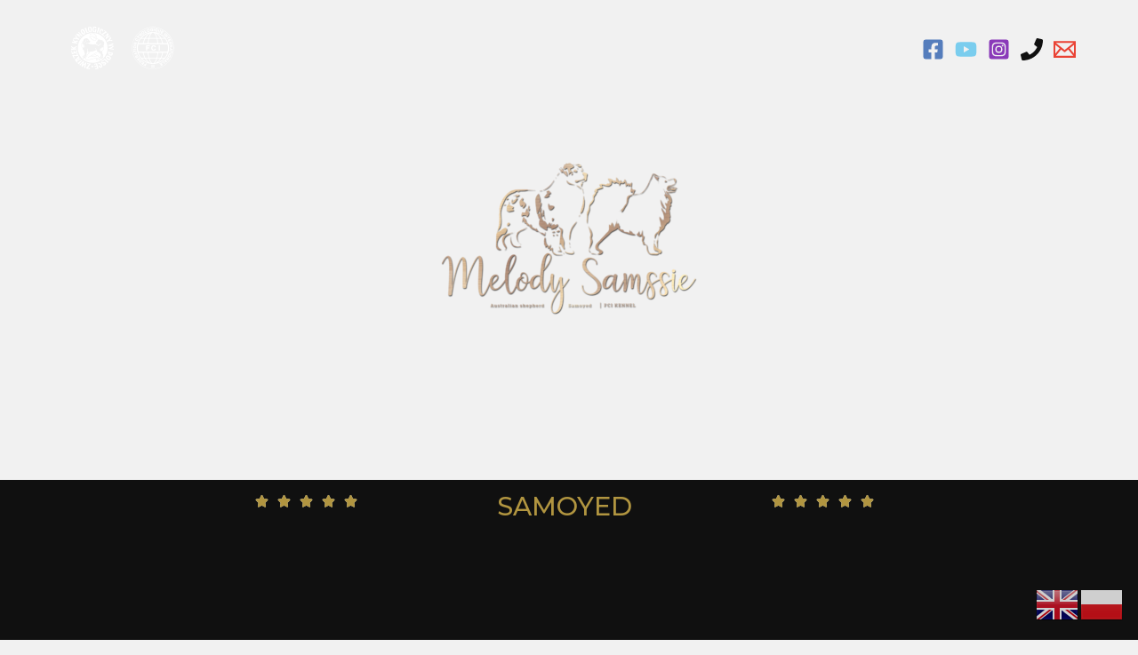

--- FILE ---
content_type: text/css
request_url: https://melodysamssie.com/wp-content/uploads/elementor/css/post-3666.css?ver=1748125012
body_size: 1528
content:
.elementor-3666 .elementor-element.elementor-element-a51a72f > .elementor-background-overlay{background-color:transparent;background-image:linear-gradient(180deg, #00000078 50%, var( --e-global-color-astglobalcolor2 ) 100%);opacity:1;transition:background 0.3s, border-radius 0.3s, opacity 0.3s;}.elementor-3666 .elementor-element.elementor-element-a51a72f > .elementor-container{min-height:75vh;}.elementor-3666 .elementor-element.elementor-element-a51a72f{transition:background 0.3s, border 0.3s, border-radius 0.3s, box-shadow 0.3s;}.elementor-3666 .elementor-element.elementor-element-9e78f80:not(.elementor-motion-effects-element-type-background), .elementor-3666 .elementor-element.elementor-element-9e78f80 > .elementor-motion-effects-container > .elementor-motion-effects-layer{background-color:var( --e-global-color-astglobalcolor2 );}.elementor-3666 .elementor-element.elementor-element-9e78f80{transition:background 0.3s, border 0.3s, border-radius 0.3s, box-shadow 0.3s;}.elementor-3666 .elementor-element.elementor-element-9e78f80 > .elementor-background-overlay{transition:background 0.3s, border-radius 0.3s, opacity 0.3s;}.elementor-3666 .elementor-element.elementor-element-181ce06{text-align:right;}.elementor-3666 .elementor-element.elementor-element-181ce06 .elementor-star-rating{font-size:15px;}body:not(.rtl) .elementor-3666 .elementor-element.elementor-element-181ce06 .elementor-star-rating i:not(:last-of-type){margin-right:10px;}body.rtl .elementor-3666 .elementor-element.elementor-element-181ce06 .elementor-star-rating i:not(:last-of-type){margin-left:10px;}.elementor-3666 .elementor-element.elementor-element-181ce06 .elementor-star-rating i:before{color:var( --e-global-color-astglobalcolor0 );}.elementor-3666 .elementor-element.elementor-element-7e567f9{text-align:center;}.elementor-3666 .elementor-element.elementor-element-7e567f9 .elementor-heading-title{color:var( --e-global-color-astglobalcolor0 );}.elementor-3666 .elementor-element.elementor-element-5c3fa9f .elementor-star-rating{font-size:15px;}body:not(.rtl) .elementor-3666 .elementor-element.elementor-element-5c3fa9f .elementor-star-rating i:not(:last-of-type){margin-right:10px;}body.rtl .elementor-3666 .elementor-element.elementor-element-5c3fa9f .elementor-star-rating i:not(:last-of-type){margin-left:10px;}.elementor-3666 .elementor-element.elementor-element-5c3fa9f .elementor-star-rating i:before{color:var( --e-global-color-astglobalcolor0 );}.elementor-3666 .elementor-element.elementor-element-cdefbd7:not(.elementor-motion-effects-element-type-background), .elementor-3666 .elementor-element.elementor-element-cdefbd7 > .elementor-motion-effects-container > .elementor-motion-effects-layer{background-color:#101010;}.elementor-3666 .elementor-element.elementor-element-cdefbd7{transition:background 0.3s, border 0.3s, border-radius 0.3s, box-shadow 0.3s;margin-top:0px;margin-bottom:0px;padding:100px 0px 0px 0px;z-index:1;}.elementor-3666 .elementor-element.elementor-element-cdefbd7 > .elementor-background-overlay{transition:background 0.3s, border-radius 0.3s, opacity 0.3s;}.elementor-3666 .elementor-element.elementor-element-9e0facc > .elementor-element-populated{padding:0px 0px 0px 0px;}.elementor-3666 .elementor-element.elementor-element-6082551 .elementskit-navbar-nav .elementskit-submenu-panel > li > a{background-color:#101010;font-size:25px;padding:15px 15px 15px 15px;color:#B19540;}.elementor-3666 .elementor-element.elementor-element-6082551 .elementskit-menu-container{height:154px;border-radius:0px 0px 0px 0px;}.elementor-3666 .elementor-element.elementor-element-6082551 .elementskit-navbar-nav > li > a{font-family:"Roboto", Sans-serif;font-size:35px;font-weight:600;color:#B19540;padding:0px 15px 0px 15px;}.elementor-3666 .elementor-element.elementor-element-6082551 .elementskit-navbar-nav > li > a:hover{color:#707070;}.elementor-3666 .elementor-element.elementor-element-6082551 .elementskit-navbar-nav > li > a:focus{color:#707070;}.elementor-3666 .elementor-element.elementor-element-6082551 .elementskit-navbar-nav > li > a:active{color:#707070;}.elementor-3666 .elementor-element.elementor-element-6082551 .elementskit-navbar-nav > li:hover > a{color:#707070;}.elementor-3666 .elementor-element.elementor-element-6082551 .elementskit-navbar-nav > li:hover > a .elementskit-submenu-indicator{color:#707070;}.elementor-3666 .elementor-element.elementor-element-6082551 .elementskit-navbar-nav > li > a:hover .elementskit-submenu-indicator{color:#707070;}.elementor-3666 .elementor-element.elementor-element-6082551 .elementskit-navbar-nav > li > a:focus .elementskit-submenu-indicator{color:#707070;}.elementor-3666 .elementor-element.elementor-element-6082551 .elementskit-navbar-nav > li > a:active .elementskit-submenu-indicator{color:#707070;}.elementor-3666 .elementor-element.elementor-element-6082551 .elementskit-navbar-nav > li.current-menu-item > a{color:#707070;}.elementor-3666 .elementor-element.elementor-element-6082551 .elementskit-navbar-nav > li.current-menu-ancestor > a{color:#707070;}.elementor-3666 .elementor-element.elementor-element-6082551 .elementskit-navbar-nav > li.current-menu-ancestor > a .elementskit-submenu-indicator{color:#707070;}.elementor-3666 .elementor-element.elementor-element-6082551 .elementskit-navbar-nav > li > a .elementskit-submenu-indicator{color:#B19540;fill:#B19540;}.elementor-3666 .elementor-element.elementor-element-6082551 .elementskit-navbar-nav > li > a .ekit-submenu-indicator-icon{color:#B19540;fill:#B19540;}.elementor-3666 .elementor-element.elementor-element-6082551 .elementskit-navbar-nav .elementskit-submenu-panel > li > a:hover{color:#707070;}.elementor-3666 .elementor-element.elementor-element-6082551 .elementskit-navbar-nav .elementskit-submenu-panel > li > a:focus{color:#707070;}.elementor-3666 .elementor-element.elementor-element-6082551 .elementskit-navbar-nav .elementskit-submenu-panel > li > a:active{color:#707070;}.elementor-3666 .elementor-element.elementor-element-6082551 .elementskit-navbar-nav .elementskit-submenu-panel > li:hover > a{color:#707070;}.elementor-3666 .elementor-element.elementor-element-6082551 .elementskit-navbar-nav .elementskit-submenu-panel > li.current-menu-item > a{color:#707070 !important;}.elementor-3666 .elementor-element.elementor-element-6082551 .elementskit-submenu-panel{padding:15px 0px 15px 0px;}.elementor-3666 .elementor-element.elementor-element-6082551 .elementskit-navbar-nav .elementskit-submenu-panel{border-radius:0px 0px 0px 0px;min-width:220px;}.elementor-3666 .elementor-element.elementor-element-6082551 .elementskit-menu-hamburger{float:right;}.elementor-3666 .elementor-element.elementor-element-6082551 .elementskit-menu-hamburger .elementskit-menu-hamburger-icon{background-color:var( --e-global-color-primary );}.elementor-3666 .elementor-element.elementor-element-6082551 .elementskit-menu-hamburger > .ekit-menu-icon{color:var( --e-global-color-primary );}.elementor-3666 .elementor-element.elementor-element-6082551 .elementskit-menu-hamburger:hover .elementskit-menu-hamburger-icon{background-color:rgba(0, 0, 0, 0.5);}.elementor-3666 .elementor-element.elementor-element-6082551 .elementskit-menu-hamburger:hover > .ekit-menu-icon{color:rgba(0, 0, 0, 0.5);}.elementor-3666 .elementor-element.elementor-element-6082551 .elementskit-menu-close{color:rgba(51, 51, 51, 1);}.elementor-3666 .elementor-element.elementor-element-6082551 .elementskit-menu-close:hover{color:rgba(0, 0, 0, 0.5);}.elementor-3666 .elementor-element.elementor-element-3db589b{--spacer-size:50px;}.elementor-3666 .elementor-element.elementor-element-d033b2b:not(.elementor-motion-effects-element-type-background), .elementor-3666 .elementor-element.elementor-element-d033b2b > .elementor-motion-effects-container > .elementor-motion-effects-layer{background-color:#101010;}.elementor-3666 .elementor-element.elementor-element-d033b2b{transition:background 0.3s, border 0.3s, border-radius 0.3s, box-shadow 0.3s;}.elementor-3666 .elementor-element.elementor-element-d033b2b > .elementor-background-overlay{transition:background 0.3s, border-radius 0.3s, opacity 0.3s;}.elementor-3666 .elementor-element.elementor-element-063120c{--spacer-size:50px;}.elementor-3666 .elementor-element.elementor-element-a5538be{text-align:right;}.elementor-3666 .elementor-element.elementor-element-a5538be .elementor-star-rating{font-size:15px;}body:not(.rtl) .elementor-3666 .elementor-element.elementor-element-a5538be .elementor-star-rating i:not(:last-of-type){margin-right:10px;}body.rtl .elementor-3666 .elementor-element.elementor-element-a5538be .elementor-star-rating i:not(:last-of-type){margin-left:10px;}.elementor-3666 .elementor-element.elementor-element-a5538be .elementor-star-rating i:before{color:var( --e-global-color-astglobalcolor4 );}.elementor-3666 .elementor-element.elementor-element-6609167{--divider-border-style:solid;--divider-color:#101010;--divider-border-width:1px;}.elementor-3666 .elementor-element.elementor-element-6609167 .elementor-divider-separator{width:100%;}.elementor-3666 .elementor-element.elementor-element-6609167 .elementor-divider{padding-block-start:15px;padding-block-end:15px;}.elementor-3666 .elementor-element.elementor-element-cf44e4a{--spacer-size:50px;}.elementor-3666 .elementor-element.elementor-element-6f12518{text-align:center;}.elementor-3666 .elementor-element.elementor-element-6f12518 .elementor-heading-title{color:var( --e-global-color-astglobalcolor4 );}.elementor-3666 .elementor-element.elementor-element-3cc7318{--spacer-size:50px;}.elementor-3666 .elementor-element.elementor-element-e064beb .elementor-star-rating{font-size:15px;}body:not(.rtl) .elementor-3666 .elementor-element.elementor-element-e064beb .elementor-star-rating i:not(:last-of-type){margin-right:10px;}body.rtl .elementor-3666 .elementor-element.elementor-element-e064beb .elementor-star-rating i:not(:last-of-type){margin-left:10px;}.elementor-3666 .elementor-element.elementor-element-e064beb .elementor-star-rating i:before{color:var( --e-global-color-astglobalcolor4 );}.elementor-3666 .elementor-element.elementor-element-59c2ec0:not(.elementor-motion-effects-element-type-background), .elementor-3666 .elementor-element.elementor-element-59c2ec0 > .elementor-motion-effects-container > .elementor-motion-effects-layer{background-color:#101010;}.elementor-3666 .elementor-element.elementor-element-59c2ec0{transition:background 0.3s, border 0.3s, border-radius 0.3s, box-shadow 0.3s;}.elementor-3666 .elementor-element.elementor-element-59c2ec0 > .elementor-background-overlay{transition:background 0.3s, border-radius 0.3s, opacity 0.3s;}.elementor-3666 .elementor-element.elementor-element-b7737cb:not(.elementor-motion-effects-element-type-background), .elementor-3666 .elementor-element.elementor-element-b7737cb > .elementor-motion-effects-container > .elementor-motion-effects-layer{background-color:#101010;}.elementor-3666 .elementor-element.elementor-element-b7737cb{transition:background 0.3s, border 0.3s, border-radius 0.3s, box-shadow 0.3s;}.elementor-3666 .elementor-element.elementor-element-b7737cb > .elementor-background-overlay{transition:background 0.3s, border-radius 0.3s, opacity 0.3s;}.elementor-3666 .elementor-element.elementor-element-0b9342c{--divider-border-style:solid;--divider-color:#101010;--divider-border-width:1px;}.elementor-3666 .elementor-element.elementor-element-0b9342c .elementor-divider-separator{width:100%;}.elementor-3666 .elementor-element.elementor-element-0b9342c .elementor-divider{padding-block-start:15px;padding-block-end:15px;}.elementor-3666 .elementor-element.elementor-element-c32161f:not(.elementor-motion-effects-element-type-background), .elementor-3666 .elementor-element.elementor-element-c32161f > .elementor-motion-effects-container > .elementor-motion-effects-layer{background-color:#101010;}.elementor-3666 .elementor-element.elementor-element-c32161f{transition:background 0.3s, border 0.3s, border-radius 0.3s, box-shadow 0.3s;}.elementor-3666 .elementor-element.elementor-element-c32161f > .elementor-background-overlay{transition:background 0.3s, border-radius 0.3s, opacity 0.3s;}.elementor-3666 .elementor-element.elementor-element-6a4eadd{text-align:right;}.elementor-3666 .elementor-element.elementor-element-6a4eadd .elementor-star-rating{font-size:15px;}body:not(.rtl) .elementor-3666 .elementor-element.elementor-element-6a4eadd .elementor-star-rating i:not(:last-of-type){margin-right:10px;}body.rtl .elementor-3666 .elementor-element.elementor-element-6a4eadd .elementor-star-rating i:not(:last-of-type){margin-left:10px;}.elementor-3666 .elementor-element.elementor-element-6a4eadd .elementor-star-rating i:before{color:var( --e-global-color-astglobalcolor4 );}.elementor-3666 .elementor-element.elementor-element-be69994{text-align:center;}.elementor-3666 .elementor-element.elementor-element-be69994 .elementor-heading-title{color:var( --e-global-color-astglobalcolor4 );}.elementor-3666 .elementor-element.elementor-element-00d0225 .elementor-star-rating{font-size:15px;}body:not(.rtl) .elementor-3666 .elementor-element.elementor-element-00d0225 .elementor-star-rating i:not(:last-of-type){margin-right:10px;}body.rtl .elementor-3666 .elementor-element.elementor-element-00d0225 .elementor-star-rating i:not(:last-of-type){margin-left:10px;}.elementor-3666 .elementor-element.elementor-element-00d0225 .elementor-star-rating i:before{color:var( --e-global-color-astglobalcolor4 );}.elementor-3666 .elementor-element.elementor-element-e5c9a42:not(.elementor-motion-effects-element-type-background), .elementor-3666 .elementor-element.elementor-element-e5c9a42 > .elementor-motion-effects-container > .elementor-motion-effects-layer{background-color:transparent;background-image:linear-gradient(180deg, #101010 0%, #B19540 100%);}.elementor-3666 .elementor-element.elementor-element-e5c9a42 > .elementor-background-overlay{opacity:0.2;transition:background 0.3s, border-radius 0.3s, opacity 0.3s;}.elementor-3666 .elementor-element.elementor-element-e5c9a42{transition:background 0.3s, border 0.3s, border-radius 0.3s, box-shadow 0.3s;padding:0px 0px 75px 0px;}.elementor-3666 .elementor-element.elementor-element-d37989f{--divider-border-style:solid;--divider-color:var( --e-global-color-primary );--divider-border-width:1px;}.elementor-3666 .elementor-element.elementor-element-d37989f .elementor-divider-separator{width:100%;}.elementor-3666 .elementor-element.elementor-element-d37989f .elementor-divider{padding-block-start:15px;padding-block-end:15px;}.elementor-3666 .elementor-element.elementor-element-e30014f{--divider-border-style:solid;--divider-color:#101010;--divider-border-width:1px;}.elementor-3666 .elementor-element.elementor-element-e30014f .elementor-divider-separator{width:100%;}.elementor-3666 .elementor-element.elementor-element-e30014f .elementor-divider{padding-block-start:15px;padding-block-end:15px;}.elementor-3666 .elementor-element.elementor-element-4f1f61e .elementor-icon-wrapper{text-align:left;}.elementor-3666 .elementor-element.elementor-element-4f1f61e.elementor-view-stacked .elementor-icon{background-color:var( --e-global-color-primary );}.elementor-3666 .elementor-element.elementor-element-4f1f61e.elementor-view-framed .elementor-icon, .elementor-3666 .elementor-element.elementor-element-4f1f61e.elementor-view-default .elementor-icon{color:var( --e-global-color-primary );border-color:var( --e-global-color-primary );}.elementor-3666 .elementor-element.elementor-element-4f1f61e.elementor-view-framed .elementor-icon, .elementor-3666 .elementor-element.elementor-element-4f1f61e.elementor-view-default .elementor-icon svg{fill:var( --e-global-color-primary );}.elementor-3666 .elementor-element.elementor-element-4f1f61e .elementor-icon{font-size:20px;}.elementor-3666 .elementor-element.elementor-element-4f1f61e .elementor-icon svg{height:20px;}.elementor-3666 .elementor-element.elementor-element-8a4f9a8 .elementor-heading-title{color:var( --e-global-color-astglobalcolor4 );}.elementor-3666 .elementor-element.elementor-element-e9df7f3 .elementor-icon-wrapper{text-align:left;}.elementor-3666 .elementor-element.elementor-element-e9df7f3.elementor-view-stacked .elementor-icon{background-color:var( --e-global-color-primary );}.elementor-3666 .elementor-element.elementor-element-e9df7f3.elementor-view-framed .elementor-icon, .elementor-3666 .elementor-element.elementor-element-e9df7f3.elementor-view-default .elementor-icon{color:var( --e-global-color-primary );border-color:var( --e-global-color-primary );}.elementor-3666 .elementor-element.elementor-element-e9df7f3.elementor-view-framed .elementor-icon, .elementor-3666 .elementor-element.elementor-element-e9df7f3.elementor-view-default .elementor-icon svg{fill:var( --e-global-color-primary );}.elementor-3666 .elementor-element.elementor-element-e9df7f3 .elementor-icon{font-size:20px;}.elementor-3666 .elementor-element.elementor-element-e9df7f3 .elementor-icon svg{height:20px;}.elementor-3666 .elementor-element.elementor-element-655223f .elementor-heading-title{color:var( --e-global-color-astglobalcolor4 );}.elementor-3666 .elementor-element.elementor-element-6719c63{--spacer-size:50px;}.elementor-3666 .elementor-element.elementor-element-ba24d2c .gallery-item img{border-style:double;border-width:8px 8px 8px 8px;border-color:var( --e-global-color-primary );}.elementor-3666 .elementor-element.elementor-element-ba24d2c .gallery-item .gallery-caption{text-align:center;}.elementor-3666 .elementor-element.elementor-element-73071cc:not(.elementor-motion-effects-element-type-background), .elementor-3666 .elementor-element.elementor-element-73071cc > .elementor-motion-effects-container > .elementor-motion-effects-layer{background-color:transparent;background-image:linear-gradient(180deg, #B19540 0%, var( --e-global-color-astglobalcolor4 ) 50%);}.elementor-3666 .elementor-element.elementor-element-73071cc > .elementor-container{max-width:1600px;}.elementor-3666 .elementor-element.elementor-element-73071cc{transition:background 0.3s, border 0.3s, border-radius 0.3s, box-shadow 0.3s;}.elementor-3666 .elementor-element.elementor-element-73071cc > .elementor-background-overlay{transition:background 0.3s, border-radius 0.3s, opacity 0.3s;}.elementor-3666 .elementor-element.elementor-element-16d83fb img{width:100%;max-width:100%;}@media(min-width:768px){.elementor-3666 .elementor-element.elementor-element-b739bc1{width:29.999%;}.elementor-3666 .elementor-element.elementor-element-ac77020{width:39.159%;}.elementor-3666 .elementor-element.elementor-element-d938b21{width:30%;}.elementor-3666 .elementor-element.elementor-element-8e6aa87{width:29.999%;}.elementor-3666 .elementor-element.elementor-element-478c307{width:39.159%;}.elementor-3666 .elementor-element.elementor-element-6c94c3d{width:30%;}.elementor-3666 .elementor-element.elementor-element-65e489a{width:29.999%;}.elementor-3666 .elementor-element.elementor-element-276fc75{width:39.159%;}.elementor-3666 .elementor-element.elementor-element-2046374{width:30%;}.elementor-3666 .elementor-element.elementor-element-54c2ad7{width:5%;}.elementor-3666 .elementor-element.elementor-element-82d12a6{width:95%;}.elementor-3666 .elementor-element.elementor-element-e49575e{width:5%;}.elementor-3666 .elementor-element.elementor-element-b2528ee{width:95%;}}@media(max-width:1024px){.elementor-3666 .elementor-element.elementor-element-a51a72f > .elementor-container{min-height:43vh;}.elementor-3666 .elementor-element.elementor-element-a51a72f{padding:0px 30px 0px 30px;}.elementor-3666 .elementor-element.elementor-element-cdefbd7{padding:100px 0px 100px 30px;}.elementor-3666 .elementor-element.elementor-element-6082551 .elementskit-nav-identity-panel{padding:10px 0px 10px 0px;}.elementor-3666 .elementor-element.elementor-element-6082551 .elementskit-menu-container{max-width:1000px;border-radius:0px 0px 0px 0px;}.elementor-3666 .elementor-element.elementor-element-6082551 .elementskit-navbar-nav > li > a{color:var( --e-global-color-astglobalcolor1 );padding:10px 15px 10px 15px;}.elementor-3666 .elementor-element.elementor-element-6082551 .elementskit-navbar-nav .elementskit-submenu-panel > li > a{padding:15px 15px 15px 15px;}.elementor-3666 .elementor-element.elementor-element-6082551 .elementskit-navbar-nav .elementskit-submenu-panel{border-radius:0px 0px 0px 0px;}.elementor-3666 .elementor-element.elementor-element-6082551 .elementskit-menu-hamburger{padding:8px 8px 8px 8px;width:45px;border-radius:3px;}.elementor-3666 .elementor-element.elementor-element-6082551 .elementskit-menu-close{padding:8px 8px 8px 8px;margin:12px 12px 12px 12px;width:45px;border-radius:3px;}.elementor-3666 .elementor-element.elementor-element-6082551 .elementskit-nav-logo > img{max-width:160px;max-height:60px;}.elementor-3666 .elementor-element.elementor-element-6082551 .elementskit-nav-logo{margin:5px 0px 5px 0px;padding:5px 5px 5px 5px;}.elementor-3666 .elementor-element.elementor-element-e5c9a42{padding:0px 25px 0px 25px;}}@media(max-width:767px){.elementor-3666 .elementor-element.elementor-element-a51a72f > .elementor-container{min-height:60vh;}.elementor-3666 .elementor-element.elementor-element-a51a72f{padding:0px 30px 0px 30px;}.elementor-3666 .elementor-element.elementor-element-cdefbd7{padding:45px 30px 0px 30px;}.elementor-3666 .elementor-element.elementor-element-6082551 .elementskit-menu-container{background-color:var( --e-global-color-astglobalcolor4 );}.elementor-3666 .elementor-element.elementor-element-6082551 .elementskit-navbar-nav > li > a{color:var( --e-global-color-astglobalcolor1 );}.elementor-3666 .elementor-element.elementor-element-6082551 .elementskit-navbar-nav .elementskit-submenu-panel > li > a{color:var( --e-global-color-astglobalcolor1 );}.elementor-3666 .elementor-element.elementor-element-6082551 .elementskit-nav-logo > img{max-width:100px;max-height:100px;}.elementor-3666 .elementor-element.elementor-element-e5c9a42{padding:0px 30px 30px 30px;}}